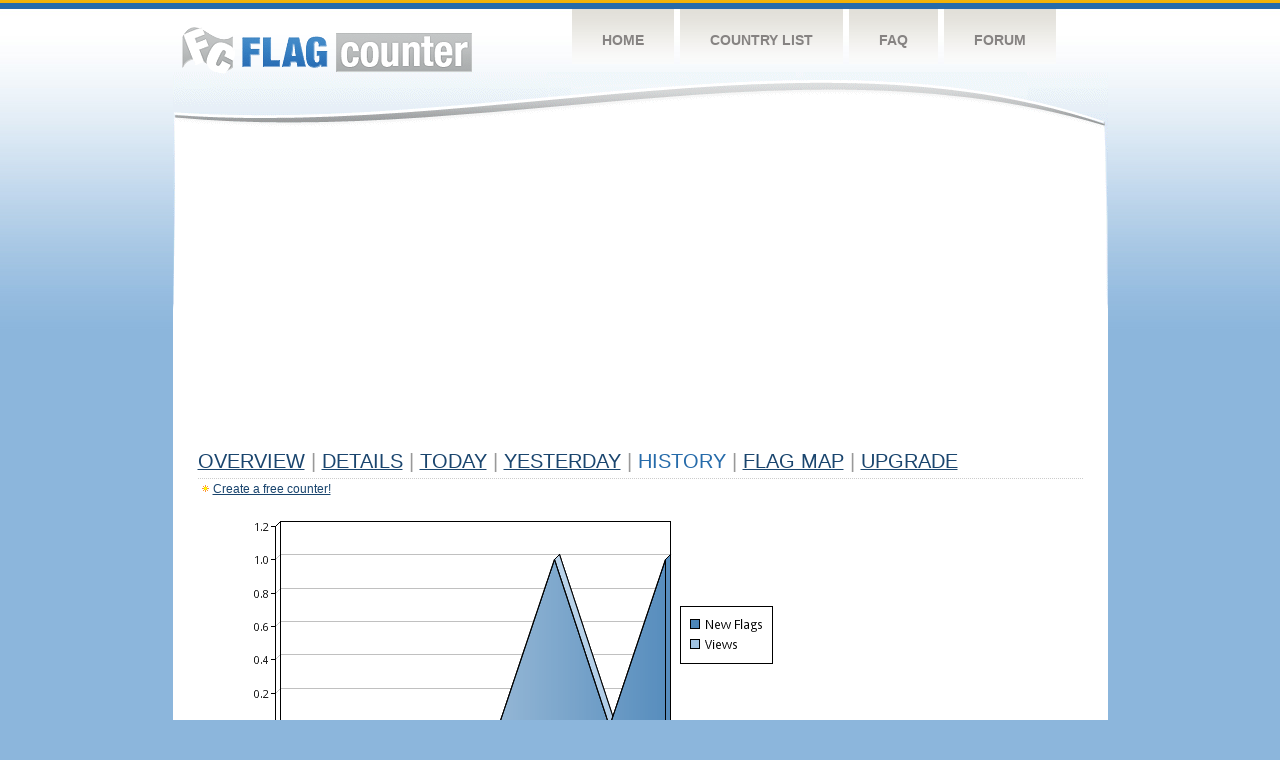

--- FILE ---
content_type: text/html
request_url: http://flagcounter.com/more7/RRv/42
body_size: 29939
content:
<!DOCTYPE html PUBLIC "-//W3C//DTD XHTML 1.0 Transitional//EN" "http://www.w3.org/TR/xhtml1/DTD/xhtml1-transitional.dtd">
<html xmlns="http://www.w3.org/1999/xhtml">
<head>
	<meta http-equiv="Content-type" content="text/html; charset=utf-8" />
	<title>Flag Counter &raquo; History</title>
	<link rel="stylesheet" href="/css/style.css" type="text/css" media="all" />
<script async src="https://fundingchoicesmessages.google.com/i/pub-9639136181134974?ers=1" nonce="BF9OHiLeMibvlNkiWlrhaw"></script><script nonce="BF9OHiLeMibvlNkiWlrhaw">(function() {function signalGooglefcPresent() {if (!window.frames['googlefcPresent']) {if (document.body) {const iframe = document.createElement('iframe'); iframe.style = 'width: 0; height: 0; border: none; z-index: -1000; left: -1000px; top: -1000px;'; iframe.style.display = 'none'; iframe.name = 'googlefcPresent'; document.body.appendChild(iframe);} else {setTimeout(signalGooglefcPresent, 0);}}}signalGooglefcPresent();})();</script>
</head>
<body>
	<!-- Shell -->
	<div class="shell">
		<!-- Header -->
		<div id="header">
			<!-- Logo -->
			<h1 id="logo"><a href="/index.html">Flag Counter</a></h1>
			<!-- END Logo -->
			<!-- Navigation -->
			<div class="navigation">
				<ul>
				    <li><a href="/index.html">Home</a></li>
				    <li><a href="/countries.html">Country List</a></li>
				    <li><a href="/faq.html">FAQ</a></li>
				    <li><a href="https://flagcounter.boardhost.com/">Forum</a></li>
				</ul>
			</div>
			<!-- END Navigation -->
		</div>
		<!-- END Header -->
		<div class="cl">&nbsp;</div>
		<!-- Content -->
		<div id="content">
			<!-- News -->
			<div class="news">
				<!-- Post -->
				<div class="post">

<script async src="https://pagead2.googlesyndication.com/pagead/js/adsbygoogle.js"></script>
<!-- fc responsive horizontal -->
<ins class="adsbygoogle"
     style="display:block"
     data-ad-client="ca-pub-9639136181134974"
     data-ad-slot="3564478671"
     data-ad-format="auto"
     data-full-width-responsive="true"></ins>
<script>
     (adsbygoogle = window.adsbygoogle || []).push({});
</script><br><img src=https://cdn.boardhost.com/invisible.gif height=4><br>



					<h1><a href=/more/RRv/><u>Overview</u></a> <font color=#999999>|</font> <a href=/countries/RRv/><u>Details</u></a> <font color=#999999>|</font> <a href=/today/RRv/><u>today</u></a> <font color=#999999>|</font> <a href=/flags1/RRv/1><u>Yesterday</u></a> <font color=#999999>|</font> History <font color=#999999>|</font>  <a href=/gmap/RRv/><u>Flag Map</u></a>  <font color=#999999>|</font>  

<a href=/pro/RRv/><u>Upgrade</u></a></h1><div style="margin-top:-18px;margin-bottom:8px;"><img src=https://cdn.boardhost.com/new_small.png align=absbottom style="margin-right:-1px;margin-bottom:-1px;"><a href=http://flagcounter.com/><u>Create a free counter!</u></a> </div><table border=0 width=100%><tr><td valign=top><img src=/chart2.cgi?RRv&chart=7><div align=center><b></b>Last Week</u><b></a> | <a href=/more30/RRv/42 style="text-decoration:none;"><u>Last Month</u></a> | <a href=/more90/RRv/42 style="text-decoration:none;"><u>Last 3 Months</u></a></u></a>&nbsp;&nbsp;&nbsp;&nbsp;&nbsp;&nbsp;&nbsp;&nbsp;&nbsp;&nbsp;&nbsp;&nbsp;&nbsp;&nbsp;&nbsp;&nbsp;&nbsp;&nbsp;&nbsp;&nbsp;&nbsp;&nbsp;&nbsp;&nbsp;&nbsp;&nbsp;&nbsp;&nbsp;&nbsp;&nbsp;&nbsp;&nbsp;&nbsp;&nbsp;&nbsp;&nbsp;&nbsp;&nbsp;&nbsp;&nbsp;&nbsp;&nbsp;&nbsp;&nbsp;&nbsp;&nbsp;&nbsp;&nbsp;&nbsp;&nbsp;&nbsp;&nbsp;&nbsp;&nbsp;&nbsp;&nbsp;&nbsp;&nbsp;&nbsp;&nbsp;&nbsp;</b></div><br><font size=4><b>This counter has been viewed 4,439
 times by 3,364 visitors!</b></font><br><img src=https://cdn.boardhost.com/invisible.gif height=1><br><!--<img src=https://cdn.boardhost.com/invisible.gif height=3><br>&nbsp;<a href=/history/RRv/><u>View Flag History &raquo;</u></a>--><table border=0 width=100% cellspacing=5 style="margin-top:-7px;"></font></td></tr><tr><td colspan=3><br></td></tr><tr><td colspan=2>Page: <a href="/more7/RRv/41" style="text-decoration:none;" title="Previous">&lt;</a> <a href="/more7/RRv/1" style="text-decoration:none;"><u>1</u></a> <a href="/more7/RRv/2" style="text-decoration:none;"><u>2</u></a> <a href="/more7/RRv/3" style="text-decoration:none;"><u>3</u></a> <a href="/more7/RRv/4" style="text-decoration:none;"><u>4</u></a> <a href="/more7/RRv/5" style="text-decoration:none;"><u>5</u></a> <a href="/more7/RRv/6" style="text-decoration:none;"><u>6</u></a> <a href="/more7/RRv/7" style="text-decoration:none;"><u>7</u></a> <a href="/more7/RRv/8" style="text-decoration:none;"><u>8</u></a> <a href="/more7/RRv/9" style="text-decoration:none;"><u>9</u></a> <a href="/more7/RRv/10" style="text-decoration:none;"><u>10</u></a> <a href="/more7/RRv/11" style="text-decoration:none;"><u>11</u></a> <a href="/more7/RRv/12" style="text-decoration:none;"><u>12</u></a> <a href="/more7/RRv/13" style="text-decoration:none;"><u>13</u></a> <a href="/more7/RRv/14" style="text-decoration:none;"><u>14</u></a> <a href="/more7/RRv/15" style="text-decoration:none;"><u>15</u></a> <a href="/more7/RRv/16" style="text-decoration:none;"><u>16</u></a> <a href="/more7/RRv/17" style="text-decoration:none;"><u>17</u></a> <a href="/more7/RRv/18" style="text-decoration:none;"><u>18</u></a> <a href="/more7/RRv/19" style="text-decoration:none;"><u>19</u></a> <a href="/more7/RRv/20" style="text-decoration:none;"><u>20</u></a> <a href="/more7/RRv/21" style="text-decoration:none;"><u>21</u></a> <a href="/more7/RRv/22" style="text-decoration:none;"><u>22</u></a> <a href="/more7/RRv/23" style="text-decoration:none;"><u>23</u></a> <a href="/more7/RRv/24" style="text-decoration:none;"><u>24</u></a> <a href="/more7/RRv/25" style="text-decoration:none;"><u>25</u></a> <a href="/more7/RRv/26" style="text-decoration:none;"><u>26</u></a> <a href="/more7/RRv/27" style="text-decoration:none;"><u>27</u></a> <a href="/more7/RRv/28" style="text-decoration:none;"><u>28</u></a> <a href="/more7/RRv/29" style="text-decoration:none;"><u>29</u></a> <a href="/more7/RRv/30" style="text-decoration:none;"><u>30</u></a> <a href="/more7/RRv/31" style="text-decoration:none;"><u>31</u></a> <a href="/more7/RRv/32" style="text-decoration:none;"><u>32</u></a> <a href="/more7/RRv/33" style="text-decoration:none;"><u>33</u></a> <a href="/more7/RRv/34" style="text-decoration:none;"><u>34</u></a> <a href="/more7/RRv/35" style="text-decoration:none;"><u>35</u></a> <a href="/more7/RRv/36" style="text-decoration:none;"><u>36</u></a> <a href="/more7/RRv/37" style="text-decoration:none;"><u>37</u></a> <a href="/more7/RRv/38" style="text-decoration:none;"><u>38</u></a> <a href="/more7/RRv/39" style="text-decoration:none;"><u>39</u></a> <a href="/more7/RRv/40" style="text-decoration:none;"><u>40</u></a> <a href="/more7/RRv/41" style="text-decoration:none;"><u>41</u></a>  42 <a href="/more7/RRv/43" style="text-decoration:none;"><u>43</u></a> <a href="/more7/RRv/44" style="text-decoration:none;"><u>44</u></a> <a href="/more7/RRv/45" style="text-decoration:none;"><u>45</u></a> <a href="/more7/RRv/46" style="text-decoration:none;"><u>46</u></a> <a href="/more7/RRv/47" style="text-decoration:none;"><u>47</u></a> <a href="/more7/RRv/48" style="text-decoration:none;"><u>48</u></a> <a href="/more7/RRv/49" style="text-decoration:none;"><u>49</u></a> <a href="/more7/RRv/50" style="text-decoration:none;"><u>50</u></a> <a href="/more7/RRv/51" style="text-decoration:none;"><u>51</u></a> <a href="/more7/RRv/52" style="text-decoration:none;"><u>52</u></a> <a href="/more7/RRv/53" style="text-decoration:none;"><u>53</u></a> <a href="/more7/RRv/54" style="text-decoration:none;"><u>54</u></a> <a href="/more7/RRv/55" style="text-decoration:none;"><u>55</u></a> <a href="/more7/RRv/56" style="text-decoration:none;"><u>56</u></a> <a href="/more7/RRv/57" style="text-decoration:none;"><u>57</u></a> <a href="/more7/RRv/58" style="text-decoration:none;"><u>58</u></a> <a href="/more7/RRv/59" style="text-decoration:none;"><u>59</u></a> <a href="/more7/RRv/60" style="text-decoration:none;"><u>60</u></a> <a href="/more7/RRv/61" style="text-decoration:none;"><u>61</u></a> <a href="/more7/RRv/62" style="text-decoration:none;"><u>62</u></a> <a href="/more7/RRv/63" style="text-decoration:none;"><u>63</u></a> <a href="/more7/RRv/64" style="text-decoration:none;"><u>64</u></a> <a href="/more7/RRv/65" style="text-decoration:none;"><u>65</u></a> <a href="/more7/RRv/66" style="text-decoration:none;"><u>66</u></a> <a href="/more7/RRv/67" style="text-decoration:none;"><u>67</u></a> <a href="/more7/RRv/68" style="text-decoration:none;"><u>68</u></a> <a href="/more7/RRv/69" style="text-decoration:none;"><u>69</u></a> <a href="/more7/RRv/70" style="text-decoration:none;"><u>70</u></a> <a href="/more7/RRv/71" style="text-decoration:none;"><u>71</u></a> <a href="/more7/RRv/72" style="text-decoration:none;"><u>72</u></a> <a href="/more7/RRv/73" style="text-decoration:none;"><u>73</u></a> <a href="/more7/RRv/74" style="text-decoration:none;"><u>74</u></a> <a href="/more7/RRv/75" style="text-decoration:none;"><u>75</u></a> <a href="/more7/RRv/76" style="text-decoration:none;"><u>76</u></a> <a href="/more7/RRv/77" style="text-decoration:none;"><u>77</u></a> <a href="/more7/RRv/78" style="text-decoration:none;"><u>78</u></a> <a href="/more7/RRv/79" style="text-decoration:none;"><u>79</u></a> <a href="/more7/RRv/80" style="text-decoration:none;"><u>80</u></a> <a href="/more7/RRv/81" style="text-decoration:none;"><u>81</u></a> <a href="/more7/RRv/82" style="text-decoration:none;"><u>82</u></a> <a href="/more7/RRv/83" style="text-decoration:none;"><u>83</u></a> <a href="/more7/RRv/84" style="text-decoration:none;"><u>84</u></a> <a href="/more7/RRv/85" style="text-decoration:none;"><u>85</u></a> <a href="/more7/RRv/86" style="text-decoration:none;"><u>86</u></a> <a href="/more7/RRv/87" style="text-decoration:none;"><u>87</u></a> <a href="/more7/RRv/88" style="text-decoration:none;"><u>88</u></a> <a href="/more7/RRv/89" style="text-decoration:none;"><u>89</u></a> <a href="/more7/RRv/90" style="text-decoration:none;"><u>90</u></a> <a href="/more7/RRv/91" style="text-decoration:none;"><u>91</u></a> <a href="/more7/RRv/92" style="text-decoration:none;"><u>92</u></a> <a href="/more7/RRv/93" style="text-decoration:none;"><u>93</u></a> <a href="/more7/RRv/94" style="text-decoration:none;"><u>94</u></a> <a href="/more7/RRv/95" style="text-decoration:none;"><u>95</u></a> <a href="/more7/RRv/96" style="text-decoration:none;"><u>96</u></a> <a href="/more7/RRv/97" style="text-decoration:none;"><u>97</u></a> <a href="/more7/RRv/98" style="text-decoration:none;"><u>98</u></a> <a href="/more7/RRv/99" style="text-decoration:none;"><u>99</u></a> <a href="/more7/RRv/100" style="text-decoration:none;"><u>100</u></a> <a href="/more7/RRv/101" style="text-decoration:none;"><u>101</u></a> <a href="/more7/RRv/102" style="text-decoration:none;"><u>102</u></a> <a href="/more7/RRv/103" style="text-decoration:none;"><u>103</u></a> <a href="/more7/RRv/104" style="text-decoration:none;"><u>104</u></a> <a href="/more7/RRv/105" style="text-decoration:none;"><u>105</u></a> <a href="/more7/RRv/106" style="text-decoration:none;"><u>106</u></a> <a href="/more7/RRv/107" style="text-decoration:none;"><u>107</u></a> <a href="/more7/RRv/108" style="text-decoration:none;"><u>108</u></a> <a href="/more7/RRv/109" style="text-decoration:none;"><u>109</u></a> <a href="/more7/RRv/110" style="text-decoration:none;"><u>110</u></a> <a href="/more7/RRv/111" style="text-decoration:none;"><u>111</u></a> <a href="/more7/RRv/112" style="text-decoration:none;"><u>112</u></a> <a href="/more7/RRv/113" style="text-decoration:none;"><u>113</u></a> <a href="/more7/RRv/114" style="text-decoration:none;"><u>114</u></a> <a href="/more7/RRv/115" style="text-decoration:none;"><u>115</u></a> <a href="/more7/RRv/116" style="text-decoration:none;"><u>116</u></a> <a href="/more7/RRv/117" style="text-decoration:none;"><u>117</u></a> <a href="/more7/RRv/118" style="text-decoration:none;"><u>118</u></a> <a href="/more7/RRv/119" style="text-decoration:none;"><u>119</u></a> <a href="/more7/RRv/120" style="text-decoration:none;"><u>120</u></a> <a href="/more7/RRv/121" style="text-decoration:none;"><u>121</u></a> <a href="/more7/RRv/122" style="text-decoration:none;"><u>122</u></a> <a href="/more7/RRv/123" style="text-decoration:none;"><u>123</u></a> <a href="/more7/RRv/124" style="text-decoration:none;"><u>124</u></a> <a href="/more7/RRv/125" style="text-decoration:none;"><u>125</u></a>  <a href="/more7/RRv/43" style="text-decoration:none;" title="Next">&gt;</a> </td></tr><tr><td>&nbsp;<b><font face=arial size=2>Date</font></b></td><td><b><font face=arial size=2>Visitors</b> </font></td><td><b><font face=arial size=2><nobr>Flag Counter Views</nobr></font></b></td></tr><tr><td>&nbsp;<font face=arial size=-1>June 18, 2020</font></td><td><font face=arial size=2>0</td><td><font face=arial size=2>0</font></td></tr><tr><td>&nbsp;<font face=arial size=-1>June 17, 2020</font></td><td><font face=arial size=2>0</td><td><font face=arial size=2>0</font></td></tr><tr><td>&nbsp;<font face=arial size=-1>June 16, 2020</font></td><td><font face=arial size=2>0</td><td><font face=arial size=2>0</font></td></tr><tr><td>&nbsp;<font face=arial size=-1>June 15, 2020</font></td><td><font face=arial size=2>0</td><td><font face=arial size=2>0</font></td></tr><tr><td>&nbsp;<font face=arial size=-1>June 14, 2020</font></td><td><font face=arial size=2>0</td><td><font face=arial size=2>0</font></td></tr><tr><td>&nbsp;<font face=arial size=-1>June 13, 2020</font></td><td><font face=arial size=2>0</td><td><font face=arial size=2>0</font></td></tr><tr><td>&nbsp;<font face=arial size=-1>June 12, 2020</font></td><td><font face=arial size=2>0</td><td><font face=arial size=2>0</font></td></tr><tr><td>&nbsp;<font face=arial size=-1>June 11, 2020</font></td><td><font face=arial size=2>0</td><td><font face=arial size=2>0</font></td></tr><tr><td>&nbsp;<font face=arial size=-1>June 10, 2020</font></td><td><font face=arial size=2>0</td><td><font face=arial size=2>0</font></td></tr><tr><td>&nbsp;<font face=arial size=-1>June 9, 2020</font></td><td><font face=arial size=2>0</td><td><font face=arial size=2>0</font></td></tr><tr><td>&nbsp;<font face=arial size=-1>June 8, 2020</font></td><td><font face=arial size=2>1</td><td><font face=arial size=2>1</font></td></tr><tr><td>&nbsp;<font face=arial size=-1>June 7, 2020</font></td><td><font face=arial size=2>0</td><td><font face=arial size=2>0</font></td></tr><tr><td>&nbsp;<font face=arial size=-1>June 6, 2020</font></td><td><font face=arial size=2>0</td><td><font face=arial size=2>0</font></td></tr><tr><td>&nbsp;<font face=arial size=-1>June 5, 2020</font></td><td><font face=arial size=2>0</td><td><font face=arial size=2>0</font></td></tr><tr><td>&nbsp;<font face=arial size=-1>June 4, 2020</font></td><td><font face=arial size=2>0</td><td><font face=arial size=2>0</font></td></tr><tr><td>&nbsp;<font face=arial size=-1>June 3, 2020</font></td><td><font face=arial size=2>0</td><td><font face=arial size=2>0</font></td></tr><tr><td>&nbsp;<font face=arial size=-1>June 2, 2020</font></td><td><font face=arial size=2>0</td><td><font face=arial size=2>0</font></td></tr><tr><td>&nbsp;<font face=arial size=-1>June 1, 2020</font></td><td><font face=arial size=2>0</td><td><font face=arial size=2>0</font></td></tr><tr><td>&nbsp;<font face=arial size=-1>May 31, 2020</font></td><td><font face=arial size=2>0</td><td><font face=arial size=2>0</font></td></tr><tr><td>&nbsp;<font face=arial size=-1>May 30, 2020</font></td><td><font face=arial size=2>0</td><td><font face=arial size=2>0</font></td></tr><tr><td>&nbsp;<font face=arial size=-1>May 29, 2020</font></td><td><font face=arial size=2>0</td><td><font face=arial size=2>0</font></td></tr><tr><td>&nbsp;<font face=arial size=-1>May 28, 2020</font></td><td><font face=arial size=2>0</td><td><font face=arial size=2>0</font></td></tr><tr><td>&nbsp;<font face=arial size=-1>May 27, 2020</font></td><td><font face=arial size=2>0</td><td><font face=arial size=2>0</font></td></tr><tr><td>&nbsp;<font face=arial size=-1>May 26, 2020</font></td><td><font face=arial size=2>0</td><td><font face=arial size=2>0</font></td></tr><tr><td>&nbsp;<font face=arial size=-1>May 25, 2020</font></td><td><font face=arial size=2>1</td><td><font face=arial size=2>1</font></td></tr><tr><td>&nbsp;<font face=arial size=-1>May 24, 2020</font></td><td><font face=arial size=2>0</td><td><font face=arial size=2>0</font></td></tr><tr><td>&nbsp;<font face=arial size=-1>May 23, 2020</font></td><td><font face=arial size=2>0</td><td><font face=arial size=2>0</font></td></tr><tr><td>&nbsp;<font face=arial size=-1>May 22, 2020</font></td><td><font face=arial size=2>0</td><td><font face=arial size=2>0</font></td></tr><tr><td>&nbsp;<font face=arial size=-1>May 21, 2020</font></td><td><font face=arial size=2>0</td><td><font face=arial size=2>0</font></td></tr><tr><td>&nbsp;<font face=arial size=-1>May 20, 2020</font></td><td><font face=arial size=2>0</td><td><font face=arial size=2>0</font></td></tr><tr><td>&nbsp;<font face=arial size=-1>May 19, 2020</font></td><td><font face=arial size=2>0</td><td><font face=arial size=2>0</font></td></tr><tr><td>&nbsp;<font face=arial size=-1>May 18, 2020</font></td><td><font face=arial size=2>1</td><td><font face=arial size=2>1</font></td></tr><tr><td>&nbsp;<font face=arial size=-1>May 17, 2020</font></td><td><font face=arial size=2>0</td><td><font face=arial size=2>0</font></td></tr><tr><td>&nbsp;<font face=arial size=-1>May 16, 2020</font></td><td><font face=arial size=2>0</td><td><font face=arial size=2>0</font></td></tr><tr><td>&nbsp;<font face=arial size=-1>May 15, 2020</font></td><td><font face=arial size=2>0</td><td><font face=arial size=2>0</font></td></tr><tr><td>&nbsp;<font face=arial size=-1>May 14, 2020</font></td><td><font face=arial size=2>0</td><td><font face=arial size=2>0</font></td></tr><tr><td>&nbsp;<font face=arial size=-1>May 13, 2020</font></td><td><font face=arial size=2>0</td><td><font face=arial size=2>0</font></td></tr><tr><td>&nbsp;<font face=arial size=-1>May 12, 2020</font></td><td><font face=arial size=2>0</td><td><font face=arial size=2>0</font></td></tr><tr><td>&nbsp;<font face=arial size=-1>May 11, 2020</font></td><td><font face=arial size=2>0</td><td><font face=arial size=2>0</font></td></tr><tr><td>&nbsp;<font face=arial size=-1>May 10, 2020</font></td><td><font face=arial size=2>0</td><td><font face=arial size=2>0</font></td></tr><tr><td>&nbsp;<font face=arial size=-1>May 9, 2020</font></td><td><font face=arial size=2>0</td><td><font face=arial size=2>0</font></td></tr><tr><td>&nbsp;<font face=arial size=-1>May 8, 2020</font></td><td><font face=arial size=2>0</td><td><font face=arial size=2>0</font></td></tr><tr><td>&nbsp;<font face=arial size=-1>May 7, 2020</font></td><td><font face=arial size=2>0</td><td><font face=arial size=2>0</font></td></tr><tr><td>&nbsp;<font face=arial size=-1>May 6, 2020</font></td><td><font face=arial size=2>0</td><td><font face=arial size=2>0</font></td></tr><tr><td>&nbsp;<font face=arial size=-1>May 5, 2020</font></td><td><font face=arial size=2>0</td><td><font face=arial size=2>0</font></td></tr><tr><td>&nbsp;<font face=arial size=-1>May 4, 2020</font></td><td><font face=arial size=2>0</td><td><font face=arial size=2>0</font></td></tr><tr><td>&nbsp;<font face=arial size=-1>May 3, 2020</font></td><td><font face=arial size=2>0</td><td><font face=arial size=2>0</font></td></tr><tr><td>&nbsp;<font face=arial size=-1>May 2, 2020</font></td><td><font face=arial size=2>0</td><td><font face=arial size=2>0</font></td></tr><tr><td>&nbsp;<font face=arial size=-1>May 1, 2020</font></td><td><font face=arial size=2>0</td><td><font face=arial size=2>0</font></td></tr><tr><td>&nbsp;<font face=arial size=-1>April 30, 2020</font></td><td><font face=arial size=2>0</td><td><font face=arial size=2>0</font></td></tr>

















































</table>Page: <a href="/more7/RRv/41" style="text-decoration:none;" title="Previous">&lt;</a> <a href="/more7/RRv/1" style="text-decoration:none;"><u>1</u></a> <a href="/more7/RRv/2" style="text-decoration:none;"><u>2</u></a> <a href="/more7/RRv/3" style="text-decoration:none;"><u>3</u></a> <a href="/more7/RRv/4" style="text-decoration:none;"><u>4</u></a> <a href="/more7/RRv/5" style="text-decoration:none;"><u>5</u></a> <a href="/more7/RRv/6" style="text-decoration:none;"><u>6</u></a> <a href="/more7/RRv/7" style="text-decoration:none;"><u>7</u></a> <a href="/more7/RRv/8" style="text-decoration:none;"><u>8</u></a> <a href="/more7/RRv/9" style="text-decoration:none;"><u>9</u></a> <a href="/more7/RRv/10" style="text-decoration:none;"><u>10</u></a> <a href="/more7/RRv/11" style="text-decoration:none;"><u>11</u></a> <a href="/more7/RRv/12" style="text-decoration:none;"><u>12</u></a> <a href="/more7/RRv/13" style="text-decoration:none;"><u>13</u></a> <a href="/more7/RRv/14" style="text-decoration:none;"><u>14</u></a> <a href="/more7/RRv/15" style="text-decoration:none;"><u>15</u></a> <a href="/more7/RRv/16" style="text-decoration:none;"><u>16</u></a> <a href="/more7/RRv/17" style="text-decoration:none;"><u>17</u></a> <a href="/more7/RRv/18" style="text-decoration:none;"><u>18</u></a> <a href="/more7/RRv/19" style="text-decoration:none;"><u>19</u></a> <a href="/more7/RRv/20" style="text-decoration:none;"><u>20</u></a> <a href="/more7/RRv/21" style="text-decoration:none;"><u>21</u></a> <a href="/more7/RRv/22" style="text-decoration:none;"><u>22</u></a> <a href="/more7/RRv/23" style="text-decoration:none;"><u>23</u></a> <a href="/more7/RRv/24" style="text-decoration:none;"><u>24</u></a> <a href="/more7/RRv/25" style="text-decoration:none;"><u>25</u></a> <a href="/more7/RRv/26" style="text-decoration:none;"><u>26</u></a> <a href="/more7/RRv/27" style="text-decoration:none;"><u>27</u></a> <a href="/more7/RRv/28" style="text-decoration:none;"><u>28</u></a> <a href="/more7/RRv/29" style="text-decoration:none;"><u>29</u></a> <a href="/more7/RRv/30" style="text-decoration:none;"><u>30</u></a> <a href="/more7/RRv/31" style="text-decoration:none;"><u>31</u></a> <a href="/more7/RRv/32" style="text-decoration:none;"><u>32</u></a> <a href="/more7/RRv/33" style="text-decoration:none;"><u>33</u></a> <a href="/more7/RRv/34" style="text-decoration:none;"><u>34</u></a> <a href="/more7/RRv/35" style="text-decoration:none;"><u>35</u></a> <a href="/more7/RRv/36" style="text-decoration:none;"><u>36</u></a> <a href="/more7/RRv/37" style="text-decoration:none;"><u>37</u></a> <a href="/more7/RRv/38" style="text-decoration:none;"><u>38</u></a> <a href="/more7/RRv/39" style="text-decoration:none;"><u>39</u></a> <a href="/more7/RRv/40" style="text-decoration:none;"><u>40</u></a> <a href="/more7/RRv/41" style="text-decoration:none;"><u>41</u></a>  42 <a href="/more7/RRv/43" style="text-decoration:none;"><u>43</u></a> <a href="/more7/RRv/44" style="text-decoration:none;"><u>44</u></a> <a href="/more7/RRv/45" style="text-decoration:none;"><u>45</u></a> <a href="/more7/RRv/46" style="text-decoration:none;"><u>46</u></a> <a href="/more7/RRv/47" style="text-decoration:none;"><u>47</u></a> <a href="/more7/RRv/48" style="text-decoration:none;"><u>48</u></a> <a href="/more7/RRv/49" style="text-decoration:none;"><u>49</u></a> <a href="/more7/RRv/50" style="text-decoration:none;"><u>50</u></a> <a href="/more7/RRv/51" style="text-decoration:none;"><u>51</u></a> <a href="/more7/RRv/52" style="text-decoration:none;"><u>52</u></a> <a href="/more7/RRv/53" style="text-decoration:none;"><u>53</u></a> <a href="/more7/RRv/54" style="text-decoration:none;"><u>54</u></a> <a href="/more7/RRv/55" style="text-decoration:none;"><u>55</u></a> <a href="/more7/RRv/56" style="text-decoration:none;"><u>56</u></a> <a href="/more7/RRv/57" style="text-decoration:none;"><u>57</u></a> <a href="/more7/RRv/58" style="text-decoration:none;"><u>58</u></a> <a href="/more7/RRv/59" style="text-decoration:none;"><u>59</u></a> <a href="/more7/RRv/60" style="text-decoration:none;"><u>60</u></a> <a href="/more7/RRv/61" style="text-decoration:none;"><u>61</u></a> <a href="/more7/RRv/62" style="text-decoration:none;"><u>62</u></a> <a href="/more7/RRv/63" style="text-decoration:none;"><u>63</u></a> <a href="/more7/RRv/64" style="text-decoration:none;"><u>64</u></a> <a href="/more7/RRv/65" style="text-decoration:none;"><u>65</u></a> <a href="/more7/RRv/66" style="text-decoration:none;"><u>66</u></a> <a href="/more7/RRv/67" style="text-decoration:none;"><u>67</u></a> <a href="/more7/RRv/68" style="text-decoration:none;"><u>68</u></a> <a href="/more7/RRv/69" style="text-decoration:none;"><u>69</u></a> <a href="/more7/RRv/70" style="text-decoration:none;"><u>70</u></a> <a href="/more7/RRv/71" style="text-decoration:none;"><u>71</u></a> <a href="/more7/RRv/72" style="text-decoration:none;"><u>72</u></a> <a href="/more7/RRv/73" style="text-decoration:none;"><u>73</u></a> <a href="/more7/RRv/74" style="text-decoration:none;"><u>74</u></a> <a href="/more7/RRv/75" style="text-decoration:none;"><u>75</u></a> <a href="/more7/RRv/76" style="text-decoration:none;"><u>76</u></a> <a href="/more7/RRv/77" style="text-decoration:none;"><u>77</u></a> <a href="/more7/RRv/78" style="text-decoration:none;"><u>78</u></a> <a href="/more7/RRv/79" style="text-decoration:none;"><u>79</u></a> <a href="/more7/RRv/80" style="text-decoration:none;"><u>80</u></a> <a href="/more7/RRv/81" style="text-decoration:none;"><u>81</u></a> <a href="/more7/RRv/82" style="text-decoration:none;"><u>82</u></a> <a href="/more7/RRv/83" style="text-decoration:none;"><u>83</u></a> <a href="/more7/RRv/84" style="text-decoration:none;"><u>84</u></a> <a href="/more7/RRv/85" style="text-decoration:none;"><u>85</u></a> <a href="/more7/RRv/86" style="text-decoration:none;"><u>86</u></a> <a href="/more7/RRv/87" style="text-decoration:none;"><u>87</u></a> <a href="/more7/RRv/88" style="text-decoration:none;"><u>88</u></a> <a href="/more7/RRv/89" style="text-decoration:none;"><u>89</u></a> <a href="/more7/RRv/90" style="text-decoration:none;"><u>90</u></a> <a href="/more7/RRv/91" style="text-decoration:none;"><u>91</u></a> <a href="/more7/RRv/92" style="text-decoration:none;"><u>92</u></a> <a href="/more7/RRv/93" style="text-decoration:none;"><u>93</u></a> <a href="/more7/RRv/94" style="text-decoration:none;"><u>94</u></a> <a href="/more7/RRv/95" style="text-decoration:none;"><u>95</u></a> <a href="/more7/RRv/96" style="text-decoration:none;"><u>96</u></a> <a href="/more7/RRv/97" style="text-decoration:none;"><u>97</u></a> <a href="/more7/RRv/98" style="text-decoration:none;"><u>98</u></a> <a href="/more7/RRv/99" style="text-decoration:none;"><u>99</u></a> <a href="/more7/RRv/100" style="text-decoration:none;"><u>100</u></a> <a href="/more7/RRv/101" style="text-decoration:none;"><u>101</u></a> <a href="/more7/RRv/102" style="text-decoration:none;"><u>102</u></a> <a href="/more7/RRv/103" style="text-decoration:none;"><u>103</u></a> <a href="/more7/RRv/104" style="text-decoration:none;"><u>104</u></a> <a href="/more7/RRv/105" style="text-decoration:none;"><u>105</u></a> <a href="/more7/RRv/106" style="text-decoration:none;"><u>106</u></a> <a href="/more7/RRv/107" style="text-decoration:none;"><u>107</u></a> <a href="/more7/RRv/108" style="text-decoration:none;"><u>108</u></a> <a href="/more7/RRv/109" style="text-decoration:none;"><u>109</u></a> <a href="/more7/RRv/110" style="text-decoration:none;"><u>110</u></a> <a href="/more7/RRv/111" style="text-decoration:none;"><u>111</u></a> <a href="/more7/RRv/112" style="text-decoration:none;"><u>112</u></a> <a href="/more7/RRv/113" style="text-decoration:none;"><u>113</u></a> <a href="/more7/RRv/114" style="text-decoration:none;"><u>114</u></a> <a href="/more7/RRv/115" style="text-decoration:none;"><u>115</u></a> <a href="/more7/RRv/116" style="text-decoration:none;"><u>116</u></a> <a href="/more7/RRv/117" style="text-decoration:none;"><u>117</u></a> <a href="/more7/RRv/118" style="text-decoration:none;"><u>118</u></a> <a href="/more7/RRv/119" style="text-decoration:none;"><u>119</u></a> <a href="/more7/RRv/120" style="text-decoration:none;"><u>120</u></a> <a href="/more7/RRv/121" style="text-decoration:none;"><u>121</u></a> <a href="/more7/RRv/122" style="text-decoration:none;"><u>122</u></a> <a href="/more7/RRv/123" style="text-decoration:none;"><u>123</u></a> <a href="/more7/RRv/124" style="text-decoration:none;"><u>124</u></a> <a href="/more7/RRv/125" style="text-decoration:none;"><u>125</u></a>  <a href="/more7/RRv/43" style="text-decoration:none;" title="Next">&gt;</a> </td><td width=160 valign=top><img src=https://cdn.boardhost.com/invisible.gif width=1 height=35><br><script type="text/javascript"><!--
google_ad_client = "pub-9639136181134974";
/* 160x600, created 10/3/08 */
google_ad_slot = "5681294101";
google_ad_width = 160;
google_ad_height = 600;
//-->
</script>
<script type="text/javascript"
src="https://pagead2.googlesyndication.com/pagead/show_ads.js">
</script>
</td></tr></table>				</div>
				<!-- END Post -->

				<div class="cl">&nbsp;</div>
				<h1 id="logo2"><a href="/index.html">Flag Counter</a></h1>
				<div class="cl">&nbsp;</div>
			</div>
			<!-- END News -->
		</div>
		<!-- END Content -->
	</div>
	<!-- END Shell -->
	<!-- Footer -->
	<div id="footer">
		<div class="shell">
			<div class="cl">&nbsp;</div>
			<p class="left"><a href="/contact.html">Contact</a>  |  <a href="/terms.html">Terms of Service</a> | <a href="/privacy.html">Privacy Policy</a> | &copy; <a href=https://boardhost.com>Boardhost.com, Inc.</a>  	
			</p>
			<p class="right">
			<font color=#ffffff>This product includes GeoLite2 data created by MaxMind, available from <a href="https://www.maxmind.com"><font color=#ffffff><u>https://www.maxmind.com/</u></font></a>.</font>
			</p>
			<div class="cl">&nbsp;</div>
		</div>
	</div>
	<!-- END Footer -->
</body>
</html>


--- FILE ---
content_type: text/html; charset=utf-8
request_url: https://www.google.com/recaptcha/api2/aframe
body_size: 267
content:
<!DOCTYPE HTML><html><head><meta http-equiv="content-type" content="text/html; charset=UTF-8"></head><body><script nonce="3mVs-No8wOIe2EHDDXuirQ">/** Anti-fraud and anti-abuse applications only. See google.com/recaptcha */ try{var clients={'sodar':'https://pagead2.googlesyndication.com/pagead/sodar?'};window.addEventListener("message",function(a){try{if(a.source===window.parent){var b=JSON.parse(a.data);var c=clients[b['id']];if(c){var d=document.createElement('img');d.src=c+b['params']+'&rc='+(localStorage.getItem("rc::a")?sessionStorage.getItem("rc::b"):"");window.document.body.appendChild(d);sessionStorage.setItem("rc::e",parseInt(sessionStorage.getItem("rc::e")||0)+1);localStorage.setItem("rc::h",'1769666240780');}}}catch(b){}});window.parent.postMessage("_grecaptcha_ready", "*");}catch(b){}</script></body></html>

--- FILE ---
content_type: application/javascript; charset=utf-8
request_url: https://fundingchoicesmessages.google.com/f/AGSKWxVXe0KGVTOYDZOcZ7v9XQgFDdOcf_eo9mEnQsmoCa2GfJI5pboXRY0G8vFFi9YJYYqj-ZMk7J9wJwzUUPtZdik7vqazbKybJe-gWho0JconUl5cdRpIZ19NSoEm4VXHUf0Xf3k6Yuu_mzUdT3yAWkfnnJU_yULFZSC1vzXJGMf0rDBScBiXzSd199W-/_.adgearpubs./adbanner./deliver/wr?/adinjector.-ad-001-
body_size: -1282
content:
window['d44c827f-ccea-48cc-9280-dde26a824487'] = true;